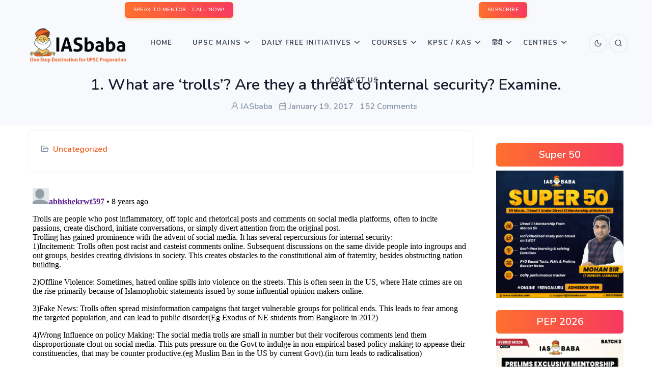

--- FILE ---
content_type: text/html; charset=utf-8
request_url: https://disqus.com/embed/comments/?base=default&f=iasbaba&t_i=25651%20http%3A%2F%2Fiasbaba.com%2F%3Fp%3D25651&t_u=https%3A%2F%2Fiasbaba.com%2F2017%2F01%2F1-trolls-threat-internal-security-examine%2F&t_e=1.%20What%20are%20%E2%80%98trolls%E2%80%99%3F%20Are%20they%20a%20threat%20to%20internal%20security%3F%20Examine.&t_d=1.%20What%20are%20%E2%80%98trolls%E2%80%99%3F%20Are%20they%20a%20threat%20to%20internal%20security%3F%20Examine.&t_t=1.%20What%20are%20%E2%80%98trolls%E2%80%99%3F%20Are%20they%20a%20threat%20to%20internal%20security%3F%20Examine.&s_o=default
body_size: 16273
content:
<!DOCTYPE html>

<html lang="en" dir="ltr" class="not-supported type-">

<head>
    <title>Disqus Comments</title>

    
    <meta name="viewport" content="width=device-width, initial-scale=1, maximum-scale=1, user-scalable=no">
    <meta http-equiv="X-UA-Compatible" content="IE=edge"/>

    <style>
        .alert--warning {
            border-radius: 3px;
            padding: 10px 15px;
            margin-bottom: 10px;
            background-color: #FFE070;
            color: #A47703;
        }

        .alert--warning a,
        .alert--warning a:hover,
        .alert--warning strong {
            color: #A47703;
            font-weight: bold;
        }

        .alert--error p,
        .alert--warning p {
            margin-top: 5px;
            margin-bottom: 5px;
        }
        
        </style>
    
    <style>
        
        html, body {
            overflow-y: auto;
            height: 100%;
        }
        

        #error {
            display: none;
        }

        .clearfix:after {
            content: "";
            display: block;
            height: 0;
            clear: both;
            visibility: hidden;
        }

        
    </style>

</head>
<body>
    

    
    <div id="error" class="alert--error">
        <p>We were unable to load Disqus. If you are a moderator please see our <a href="https://docs.disqus.com/help/83/"> troubleshooting guide</a>. </p>
    </div>

    
    <script type="text/json" id="disqus-forumData">{"session":{"canModerate":false,"audienceSyncVerified":false,"canReply":true,"mustVerify":false,"recaptchaPublicKey":"6LfHFZceAAAAAIuuLSZamKv3WEAGGTgqB_E7G7f3","mustVerifyEmail":false},"forum":{"aetBannerConfirmation":null,"founder":"154937476","twitterName":"","commentsLinkOne":"1 Comment","guidelines":null,"disableDisqusBrandingOnPolls":false,"commentsLinkZero":"0 Comments","disableDisqusBranding":false,"id":"iasbaba","createdAt":"2015-04-24T11:08:00.515503","category":"Business","aetBannerEnabled":false,"aetBannerTitle":null,"raw_guidelines":null,"initialCommentCount":null,"votingType":null,"daysUnapproveNewUsers":null,"installCompleted":true,"moderatorBadgeText":"Admin","commentPolicyText":null,"aetEnabled":false,"channel":null,"sort":2,"description":"\u003cp>One Stop Destination for UPSC Preparation\u003c/p>","organizationHasBadges":false,"newPolicy":true,"raw_description":"One Stop Destination for UPSC Preparation","customFont":null,"language":"en","adsReviewStatus":1,"commentsPlaceholderTextEmpty":null,"daysAlive":0,"forumCategory":{"date_added":"2016-01-28T01:54:31","id":1,"name":"Business"},"linkColor":null,"colorScheme":"auto","pk":"3572684","commentsPlaceholderTextPopulated":null,"permissions":{},"commentPolicyLink":null,"aetBannerDescription":null,"favicon":{"permalink":"https://disqus.com/api/forums/favicons/iasbaba.jpg","cache":"https://c.disquscdn.com/uploads/forums/357/2684/favicon.png"},"name":"IASbaba","commentsLinkMultiple":"{num} Comments","settings":{"threadRatingsEnabled":false,"adsDRNativeEnabled":false,"behindClickEnabled":false,"disable3rdPartyTrackers":false,"adsVideoEnabled":false,"adsProductVideoEnabled":false,"adsPositionBottomEnabled":true,"ssoRequired":false,"contextualAiPollsEnabled":false,"unapproveLinks":false,"adsPositionRecommendationsEnabled":false,"adsEnabled":true,"adsProductLinksThumbnailsEnabled":true,"hasCustomAvatar":false,"organicDiscoveryEnabled":false,"adsProductDisplayEnabled":false,"adsProductLinksEnabled":true,"audienceSyncEnabled":false,"threadReactionsEnabled":false,"linkAffiliationEnabled":false,"adsPositionAiPollsEnabled":false,"disableSocialShare":false,"adsPositionTopEnabled":true,"adsProductStoriesEnabled":false,"sidebarEnabled":false,"adultContent":false,"allowAnonVotes":false,"gifPickerEnabled":true,"mustVerify":true,"badgesEnabled":false,"mustVerifyEmail":true,"allowAnonPost":true,"unapproveNewUsersEnabled":false,"mediaembedEnabled":true,"aiPollsEnabled":false,"userIdentityDisabled":false,"adsPositionPollEnabled":false,"discoveryLocked":false,"validateAllPosts":false,"adsSettingsLocked":false,"isVIP":false,"adsPositionInthreadEnabled":true},"organizationId":2603407,"typeface":"auto","url":"http://www.iasbaba.com","daysThreadAlive":0,"avatar":{"small":{"permalink":"https://disqus.com/api/forums/avatars/iasbaba.jpg?size=32","cache":"//a.disquscdn.com/1768293611/images/noavatar32.png"},"large":{"permalink":"https://disqus.com/api/forums/avatars/iasbaba.jpg?size=92","cache":"//a.disquscdn.com/1768293611/images/noavatar92.png"}},"signedUrl":"http://disq.us/?url=http%3A%2F%2Fwww.iasbaba.com&key=mdvHnDrNM6R3ZBoeW6ZkGw"}}</script>

    <div id="postCompatContainer"><div class="comment__wrapper"><div class="comment__name clearfix"><img class="comment__avatar" src="//a.disquscdn.com/1768293611/images/noavatar92.png" width="32" height="32" /><strong><a href="">abhishekrwt597</a></strong> &bull; 8 years ago
        </div><div class="comment__content"><p>Trolls are people who post inflammatory, off topic and rhetorical posts and comments on social media platforms, often to incite passions, create dischord, initiate conversations, or simply divert attention from the original post. <br>Trolling has gained prominence with the advent of social media. It has several repercursions for internal security:<br>1)Incitement: Trolls often post racist and casteist comments online. Subsequent discussions on the same divide people into ingroups and out groups, besides creating divisions in society. This creates obstacles to the constitutional aim of fraternity, besides obstructing nation building.</p><p>2)Offline Violence:  Sometimes, hatred online spills into violence on the streets. This is often seen in the US, where Hate crimes are on the rise primarily because of Islamophobic statements issued by some influential opinion makers online.</p><p>3)Fake News: Trolls often spread misinformation campaigns that target vulnerable groups for political ends. This leads to fear among the targeted population, and can lead to public disorder(Eg Exodus of NE students from Banglaore in 2012)</p><p>4)Wrong Influence on policy Making: The social media trolls are small in number but their vociferous comments lend them disproportionate clout on social media. This puts pressure on the Govt to indulge in non empirical based policy making to appease their constituencies, that may be counter productive.(eg Muslim Ban in the US by current Govt).(in turn leads to radicalisation)</p><p>To control such trolls, the Govt should:<br>1)Seek to ban fake accounts, or those spreading hatred in cooperation social media firms.<br>2)Regularly disseminate information to counter fake news and other CBM's.<br>3)Strengthen Law and Order so that online trolling doesnt turn into real life violence.<br>4)Encourage and educate citizens to proactively denounce and report such trolls.</p></div></div><div class="comment__wrapper"><div class="comment__name clearfix"><img class="comment__avatar" src="//a.disquscdn.com/1768293611/images/noavatar92.png" width="32" height="32" /><strong><a href="">February</a></strong> &bull; 9 years ago
        </div><div class="comment__content"><p>From the perspective of interview,<br>"Sir/Mam, Trolls are comments on online social media forums which tend to blow an issue out of proportions aiming at creating a divide and hatred towards society or societal  value, ruining someone's reputation, creating rumours etc.<br>In a way they tend to threaten internal security especially through their inflammatory content arousing hatred among people. We can see these in morphed images of defacing of religious books, hate comments, rumours tending to destabilize society"</p></div></div><div class="comment__wrapper"><div class="comment__name clearfix"><img class="comment__avatar" src="https://c.disquscdn.com/uploads/users/21880/1160/avatar92.jpg?1549514599" width="32" height="32" /><strong><a href="">abhishek kaushik</a></strong> &bull; 9 years ago
        </div><div class="comment__content"><p><b>Trolls are people  who sows discord on online forums, discussion boards, chat rooms, etc. by posting inflammatory content, personal abuses, or starting arguments.</b></p><p><b>Results of feeding the trolls w.r.t to internal security ONLY:-</b><br>1. encouragement to communal groups thereby leading to communal violence.<br>2. resulting in multi-polar society identifying themselves on race, religious, language lines.<br>3. policy paralysis which is a major problem now a days thereby hampering some strong measures towards internal security.<br>4. downsizing of moral of various security related organisations like police etc which basically deals with internal security aspect.<br>5. trolling effects the secular and democratic credentials of our country the most which results into disturbance of internal security scenarios.</p><p><b>measures to be taken:-</b><br>1.strong civilian and political will is pre-requisite in order to contain ill effects of trolling.<br>2. by creating awareness among netizens and citizens regarding effects of trolling.<br>3. coming out with strong policy actions in order to preempt trolling.<br>4. enacting some penal provisions against serious offenders.<br>5. civil society organisations must work in tandem with political leadership and provide more truthful information and legitimate source of the information.</p><p><b>trolling has become a matter of concern now a days because of growing presence of internet and smart phones which has shrunk this world to its minimum, so proper agencies and cyber security team is the paramount requirement of the day in order to contain the disorder.</b></p></div></div><div class="comment__wrapper"><div class="comment__name clearfix"><img class="comment__avatar" src="//a.disquscdn.com/1768293611/images/noavatar92.png" width="32" height="32" /><strong><a href="">Abhishek Mishra</a></strong> &bull; 9 years ago
        </div><div class="comment__content"><p>Trolls are people who use the internet and communication technology to spread offensive message against a specific person, event, community etc. Intention of such a person is irrelevant to the consequences of the act.</p><p>Trolls due to their very nature to incite bad feelings can be come a threat to national security in situations like:</p><p>1. Where offensive messages are directed against a particular community, religion or a well respected public figure.<br>2.By spreading counterproductive rumours<br>3.By inciting violent or secessionist feelings in individuals at a mass scale</p><p>This is made possible due to the deep penetration of internet in masses especially among younger generation. Secondly, it presents the negative aspect of technology.</p><p>Agains, such trolling is difficult to control due to the very nature of internet and how it function. Few examples are:</p><p>1. Trolling was executed from a foreign country.<br>2. Unable to associate the Trolling with a specific individual<br>3. Troll used available technology to anonymyze himself thus making his identification much more difficult.</p><p>Although the Government of India has been proactive in making suitable amendments to the IT Act of India however trolling is still a grey area where law needs to be complimented by other forms of intervention including active monitoring, establishing early warning systems, a clear and fixed policy of required responses in such events.</p></div></div><div class="comment__wrapper"><div class="comment__name clearfix"><img class="comment__avatar" src="//a.disquscdn.com/1768293611/images/noavatar92.png" width="32" height="32" /><strong><a href="">gksum20</a></strong> &bull; 9 years ago
        </div><div class="comment__content"><p><a href="https://uploads.disquscdn.com/images/4063ff541a36667c611aea4e8c5ec2778ab88ab666a48d4a9387a83a51ddcb77.jpg" rel="nofollow noopener" target="_blank" title="https://uploads.disquscdn.com/images/4063ff541a36667c611aea4e8c5ec2778ab88ab666a48d4a9387a83a51ddcb77.jpg">https://uploads.disquscdn.c...</a><a href="https://uploads.disquscdn.com/images/6a1579f895e07018e212506116374202ae078b054c69f8b97f67bc505415513e.jpg" rel="nofollow noopener" target="_blank" title="https://uploads.disquscdn.com/images/6a1579f895e07018e212506116374202ae078b054c69f8b97f67bc505415513e.jpg">https://uploads.disquscdn.c...</a></p></div></div><div class="comment__wrapper"><div class="comment__name clearfix"><img class="comment__avatar" src="//a.disquscdn.com/1768293611/images/noavatar92.png" width="32" height="32" /><strong><a href="">Simi</a></strong> &bull; 9 years ago
        </div><div class="comment__content"><p>A troll is a person who has intent of provoking readers by starting arguments, by posting inflammatory material, false news  in an online community . As the intent and validity of the content cannot be effectively checked it poses a threat to internal security.<br>1.Attack on individual by negative psychological conditioning and trying to malign individual image. such an attempt was made against Om Puri and Arnab Goswami .<br>2.False news which cause alteration in social and individual view. Example of such event is the US elections.<br>3.Generation of fear psychosis like that in the case of attack on people hailing from North Eastern states .<br>4.Gender specific abusive behaviour targeting women.<br>5.Ill spillover effect over youth such as radicalization as in ISIS case .<br>6. cyberbullying  impacting freedom of speech. <br>7.Generating negative sentiments based on manipulated information for political gains.<br>8.  Inciting communal discord and separatist sentiments as in JnK and Muzzafarpur roits.</p><p>Though presently trolling is not covered under any legislation but steps to create filtering algorithms for fake content and community monitoring along with apt changes in cyber security setup will help us in dealing with these new challenges .</p></div></div><div class="comment__wrapper"><div class="comment__name clearfix"><img class="comment__avatar" src="https://c.disquscdn.com/uploads/users/23894/6676/avatar92.jpg?1497956589" width="32" height="32" /><strong><a href="">Bean Babu</a></strong> &bull; 9 years ago
        </div><div class="comment__content"><p>Troll is someone who post inflammatory/controversial messages using social media platform like facebook, twitter etc. The messages can be in the form of memes, derogatory images with the intention of abusing other party’s (person/organization) thoughts. <br>Trolls - Internal Security threat:<br>Disrespectful Act : As trolls are targeted abuse at the other party with different views  it is clearly derogatory to one’s personal dignity.<br>Propaganda Tool: As a new trend some of the groups are actively engaged in propagating particular propaganda using trolls.<br>Fake/Misleading information: Sometimes trolls are involved in spreading fake news , misleading information which might lead to create tension in the society. Best example is two linguistic groups trolling each other like it happened during  the Cauvery issue .<br>As social Media is open platform of free expression and there are no laws and regulation to control trolls it has become new challenge to governments and police system. With the help of social media companies government should form the laws to equip police to identify and punish trolls.</p></div></div><div class="comment__wrapper"><div class="comment__name clearfix"><img class="comment__avatar" src="//a.disquscdn.com/1768293611/images/noavatar92.png" width="32" height="32" /><strong><a href="">mamta</a></strong> &bull; 9 years ago
        </div><div class="comment__content"><p>Trolls are next generation of cyber criminals who propagate cyber crime of hate. They are keyboard warriors and using computer resources to serve their purpose.They can be using any information that is grossly offensive or known to be false but are stated to be true with proofs like videos for causing annoyance, inconvenience, danger, obstruction, enmity, hatred or ill will. They are using virtual platform as a mode of communication with people and creating, sharing, exchanging ideas, videos and information.</p><p>As internet has no boundaries, so the effect created by it is also without limits, especially when security of a country is concerned like-<br>1. Misinformation are created and spread, leading to innocent people to make false opinion, which could be used as per their choice.<br>2 Any sensitive issues related to religion, caste, race could be raised and argued to such a level that roits can happen.<br>3 Young mind to could be provoked to join terrorist groups directly or indirectly proving false ideologies.<br>4. Insurgent groups could target govt sponsored schemes, development projects and create hatred and unrest among people.</p><p>As the laws have limit but cyber crime is still not within law of any country, whole world community should should cooperate to reform cyber laws.</p></div></div><div class="comment__wrapper"><div class="comment__name clearfix"><img class="comment__avatar" src="https://c.disquscdn.com/uploads/users/14979/4427/avatar92.jpg?1511436549" width="32" height="32" /><strong><a href="">darkknight</a></strong> &bull; 9 years ago
        </div><div class="comment__content"><p>Trolls can be reffered to as activities aimed at insulting persons,spreading radical views,rumour mongering or insensitive circulation of messages,photos,emails,data etc. On social media,nowdays,trolling has caused a substantial harm to individuals,organisation and government.Trolls have become threat to our internal security.<br>1-Spread of wrong information through social media had resulted in clash between two communities.<br>2-Morphed and photoshopped images are being used to downgrade a person's image and personality.<br>3-Trolls are used by political parties to undermine the good work done by opponents.This creates a lot of chaos and confusion among citizens.<br>4-Trolls also generate hatred feeling among citizens,politicians of different country.This prevents a fruitfull discussion about a problem among nations.</p><p>Trolls are menace in itself and pose a serious threat security and integrity of nation if not properly monitored.Government should enact proper laws,legislation and autonomous body for monitoring trolls so as they don't hamper security,integrity and peace of our country.</p></div></div><div class="comment__wrapper"><div class="comment__name clearfix"><img class="comment__avatar" src="https://c.disquscdn.com/uploads/users/11013/4750/avatar92.jpg?1507744304" width="32" height="32" /><strong><a href="">ANSHUMAN MATHUR</a></strong> &bull; 9 years ago
        </div><div class="comment__content"><p><a data-dsq-mention="iasbaba:disqus" href="https://disqus.com/by/iasbaba/" rel="nofollow noopener" target="_blank" title="https://disqus.com/by/iasbaba/">IASbaba</a> sorry for being late. Scanner was not working.   <br><a href="https://uploads.disquscdn.com/images/7198ff76092c8eb0b70f75291ea5ef5f97c315ed13e1bbe81613dc80e4e141c1.jpg" rel="nofollow noopener" target="_blank" title="https://uploads.disquscdn.com/images/7198ff76092c8eb0b70f75291ea5ef5f97c315ed13e1bbe81613dc80e4e141c1.jpg">https://uploads.disquscdn.c...</a></p><p><a href="https://uploads.disquscdn.com/images/b879e8b8fc0c80baf3cdf9ed92aab9ff188ab2213bbe45c8453a04e6c3aad7db.jpg" rel="nofollow noopener" target="_blank" title="https://uploads.disquscdn.com/images/b879e8b8fc0c80baf3cdf9ed92aab9ff188ab2213bbe45c8453a04e6c3aad7db.jpg">https://uploads.disquscdn.c...</a></p></div></div><div class="comment__wrapper"><div class="comment__name clearfix"><img class="comment__avatar" src="https://c.disquscdn.com/uploads/users/20224/4761/avatar92.jpg?1488183340" width="32" height="32" /><strong><a href="">Hyderabadi Biryani</a></strong> &bull; 9 years ago
        </div><div class="comment__content"><p>Content is good, but need to comply more with the context of the question. All the best :)</p></div></div><div class="comment__wrapper"><div class="comment__name clearfix"><img class="comment__avatar" src="https://c.disquscdn.com/uploads/users/17208/7165/avatar92.jpg?1485092020" width="32" height="32" /><strong><a href="">NIO</a></strong> &bull; 9 years ago
        </div><div class="comment__content"><p>review <a href="https://uploads.disquscdn.com/images/7d76954fb78718e349887c3a5dd7d7d305e0e39581c9de919e460e8353988ba1.jpg" rel="nofollow noopener" target="_blank" title="https://uploads.disquscdn.com/images/7d76954fb78718e349887c3a5dd7d7d305e0e39581c9de919e460e8353988ba1.jpg">https://uploads.disquscdn.c...</a></p></div></div><div class="comment__wrapper"><div class="comment__name clearfix"><img class="comment__avatar" src="https://c.disquscdn.com/uploads/users/14979/4427/avatar92.jpg?1511436549" width="32" height="32" /><strong><a href="">darkknight</a></strong> &bull; 9 years ago
        </div><div class="comment__content"><p>Nice writing NIO,with good intro and body and conclusion.Keep writing,all d best.</p></div></div><div class="comment__wrapper"><div class="comment__name clearfix"><img class="comment__avatar" src="//a.disquscdn.com/1768293611/images/noavatar92.png" width="32" height="32" /><strong><a href="">Banker</a></strong> &bull; 9 years ago
        </div><div class="comment__content"><p>Please Review - A Different perspective</p><p>The various actions such as contesting,ridiculing and abusing the ideas,actions and traits of  individuals and organizations contrary to their viewpoint is interpreted as trolling in the modern context. Its relevance pertains mainly to the internet.  Trolls are considered to be those persons,who hide behind the cloak of anonymity and seek to vitiate the atmosphere on the web and ensure that healthy discussions often turn into heated,abusive arguments.</p><p>However, it could also be argued that trolling started out as a form of dissent by concerned and powerless individuals against the monopoly of information and views propagated in the mainstream media by certain biased and prejudiced individuals. For this reason,there is an urgent need to understand the different types of trolls and not to brush them all with the same stroke.</p><p>One set of trolls, often law abiding citizens, are those who contest and counter certain ideas and personalities which they believe are prejudiced and biased towards them, in a satirical and humorous fashion. This can be viewed as a legitimate and democratic right of dissent granted to citizens, as not everyone gets to voice out their anguish and opinions on print media and the electronic media. The internet has democratized opinion making and this could be viewed as a natural consequence of that.</p><p>The second set of trolls are those often employed by poltical parties and some other powerful organizations. These members operate in big gangs and indulge in deliberate and malicious disinformation campaigns against individuals and entities that do not concur with their views. These trolls ,through their sheer strength of numbers relentlessly abuse and malign the intended target with the intention of causing anguish to the person and to create a negative public perception of that entity. When this trolling often involves religious,social-caste related leaders or ideologies, it leads to tensions and riots.</p><p>Several cases have come up in the last few years, where fake videos and images intended to whip up communal frenzy have circulated massively on social media forums such as whatsapp and facebook and actually resulted in big riots. This INDEED is a big threat to internal security.</p><p>Unfortunately, the Indian State, without bothering to understand who were trying to protest media propaganda and bias through democratic dissent and who were trying to harass people,create discord in society, came up with a poor and half baked law - Section 66A of the IT Act. This law effectively killed democratic dissent and legitimate criticism as several law abiding citizens were jailed,harassed using this law while the trolls,employed by political parties had a field day.</p><p>The way forward on this lies in two measures : <br>1) An active communication mechanism by the government at the grass root level - to effectively counter mis-information and to allay the fears,doubts of the people, so that clashes based on false information circulated ,can be avoided.</p><p>2) Strong legal measures against individuals and organizations that are found to be indulging in character assassination of people and in spreading of malicious false information with the sole intention of creating discord in society.</p><p>However, in tackling this issue, care needs to be taken that democratic dissent on the internet is not construed as trolling as the electronic media has a tendency to brush any criticism ( even valid and logical ones ) against it as "trolling" .</p></div></div><div class="comment__wrapper"><div class="comment__name clearfix"><img class="comment__avatar" src="https://c.disquscdn.com/uploads/users/15493/7476/avatar92.jpg?1529067210" width="32" height="32" /><strong><a href="">IASbaba</a></strong> &bull; 9 years ago
        </div><div class="comment__content"><p>its a very good essay,which definitely should find a place in any reputed newspaper,but this is not how you should be writing a GS answer,the main constraint is of word limit and time..<br>so you will not be able to write all this in the examination....</p><p>however for the essay paper,this will definitely be a good approach....</p><p>keep practicing and goodluck</p></div></div><div class="comment__wrapper"><div class="comment__name clearfix"><img class="comment__avatar" src="//a.disquscdn.com/1768293611/images/noavatar92.png" width="32" height="32" /><strong><a href="">Banker</a></strong> &bull; 9 years ago
        </div><div class="comment__content"><p>Thank you very much dear respected admin sir, this is my first answer on your website. I shall try my very best to learn from the mistakes and improve . I am grateful to you for replying to my answer.</p></div></div><div class="comment__wrapper"><div class="comment__name clearfix"><img class="comment__avatar" src="//a.disquscdn.com/1768293611/images/noavatar92.png" width="32" height="32" /><strong><a href="">Sudha</a></strong> &bull; 9 years ago
        </div><div class="comment__content"><p>In the cyber space, Troll is someone who sows discord on the Internet by starting arguments, by posting offensive, controversial comments with intent of provoking readers into an emotional response or disrupting normal discussions.</p><p>Impact of Trolls on Internal Security:<br>1)	Communal Violence<br>a.	The exodus seen of the North eastern people from Bangalore in 2012<br>b.	Death of a Muslim youth in Maharashtra over posting derogatory pictures of Shivaji &amp; other politicians</p><p>2)	Disrupts law and order situation<br>a.	Burning alive of a Journalist in UP for posting comments against minister for his involvement in Illegal mining and Land grabbing<br>b.	Rail Roko call over tweeter in Shamili, UP. Though that went harmless but it was a potential cause of law &amp; order problem</p><p>3)	Gravitation towards a particular person in politics<br>a.	This route is usually taken up politicians towards each other.<br>b.	But this creates a bias among politically uninformed citizens<br>c.	Have the potential to impact elections.</p><p>Social media has greatly penetrated into India, with people preferring social media to access any kind of information with respect to traditional approach of using print or electronic media. Though social media has many positive usages, however like all innovations it also has its negative share. Some of these negative share which undermine the national security and should be checked, but at the same time caution should be adopted not to infringe on people right to freedom and expression.</p><p>** Please review**</p></div></div><div class="comment__wrapper"><div class="comment__name clearfix"><img class="comment__avatar" src="https://c.disquscdn.com/uploads/users/23894/6676/avatar92.jpg?1497956589" width="32" height="32" /><strong><a href="">Bean Babu</a></strong> &bull; 9 years ago
        </div><div class="comment__content"><p>Nice intro and well articulated points in internal security threat with examples.</p></div></div><div class="comment__wrapper"><div class="comment__name clearfix"><img class="comment__avatar" src="https://c.disquscdn.com/uploads/users/21002/6069/avatar92.jpg?1464716400" width="32" height="32" /><strong><a href="">Rex</a></strong> &bull; 9 years ago
        </div><div class="comment__content"><p><a href="https://uploads.disquscdn.com/images/4a70cf8a7390d5451547a3ed0703efc7d966b4ab3b0f245f38060da2cbfae4c7.jpg" rel="nofollow noopener" target="_blank" title="https://uploads.disquscdn.com/images/4a70cf8a7390d5451547a3ed0703efc7d966b4ab3b0f245f38060da2cbfae4c7.jpg">https://uploads.disquscdn.c...</a><a href="https://uploads.disquscdn.com/images/eccd6e578a0f0ecc30a92c6a1fe8bcf64a71c9029bf12b13a36e4772c2f2171d.jpg" rel="nofollow noopener" target="_blank" title="https://uploads.disquscdn.com/images/eccd6e578a0f0ecc30a92c6a1fe8bcf64a71c9029bf12b13a36e4772c2f2171d.jpg">https://uploads.disquscdn.c...</a></p></div></div><div class="comment__wrapper"><div class="comment__name clearfix"><img class="comment__avatar" src="//a.disquscdn.com/1768293611/images/noavatar92.png" width="32" height="32" /><strong><a href="">Guest</a></strong> &bull; 9 years ago
        </div><div class="comment__content"></div></div><div class="comment__wrapper"><div class="comment__name clearfix"><img class="comment__avatar" src="https://c.disquscdn.com/uploads/users/15493/7476/avatar92.jpg?1529067210" width="32" height="32" /><strong><a href="">IASbaba</a></strong> &bull; 9 years ago
        </div><div class="comment__content"><p>the threats part can be better explained and analyzed in the point or shorter paragraph format..that will help you to incorporate many examples too..<br>goodluck and keep practicing</p></div></div><div class="comment__wrapper"><div class="comment__name clearfix"><img class="comment__avatar" src="//a.disquscdn.com/1768293611/images/noavatar92.png" width="32" height="32" /><strong><a href="">PBN</a></strong> &bull; 9 years ago
        </div><div class="comment__content"><p>Please review <a href="https://uploads.disquscdn.com/images/8d944adf8af7973a89da0df4fb261d0a1ea490eb166a810d88e0059b332a3258.jpg" rel="nofollow noopener" target="_blank" title="https://uploads.disquscdn.com/images/8d944adf8af7973a89da0df4fb261d0a1ea490eb166a810d88e0059b332a3258.jpg">https://uploads.disquscdn.c...</a><br><a href="https://uploads.disquscdn.com/images/ba13dcd4589747b67d406a821686925b94b4c63bcee0080ccf24e7cf739c2808.jpg" rel="nofollow noopener" target="_blank" title="https://uploads.disquscdn.com/images/ba13dcd4589747b67d406a821686925b94b4c63bcee0080ccf24e7cf739c2808.jpg">https://uploads.disquscdn.c...</a><br></p></div></div><div class="comment__wrapper"><div class="comment__name clearfix"><img class="comment__avatar" src="//a.disquscdn.com/1768293611/images/noavatar92.png" width="32" height="32" /><strong><a href="">MOL0929</a></strong> &bull; 9 years ago
        </div><div class="comment__content"><p>" fun part of troll should be less emphasized. Threats are good.A few more points could be added.</p></div></div><div class="comment__wrapper"><div class="comment__name clearfix"><img class="comment__avatar" src="//a.disquscdn.com/1768293611/images/noavatar92.png" width="32" height="32" /><strong><a href="">PBN</a></strong> &bull; 9 years ago
        </div><div class="comment__content"><p>Thanks..Will correct it and add on some more points!<br>Kwar.</p></div></div><div class="comment__wrapper"><div class="comment__name clearfix"><img class="comment__avatar" src="//a.disquscdn.com/1768293611/images/noavatar92.png" width="32" height="32" /><strong><a href="">Nidhi</a></strong> &bull; 9 years ago
        </div><div class="comment__content"><p>KINDLY REVIEW</p><p>‘Trolling’ is a new emerging trend on social media these days. These are comments which are nasty, hateful and deprived of sentiments uploaded in huge frequency. Recent examples are, Zaira Wasim of ‘Dangal’ fame trolled for hurting sentiments of Kashmiris , Saif Ali khan for naming his son ‘Taimur’.</p><p>Impact on Internal Security:</p><p>1) Right wing organisations use them to troll against opponents and minorities giving rise to feeling of separatism in society</p><p>2) Political parties and leaders troll each other leading to political deadlock in Parliament.</p><p>3) Trolls against government in power and its policies lead to trust deficit in people.</p><p>4) Trolling against Supreme Court judgments example on Jallikattu, shacks faith of people in this institution and is a contempt of court.</p><p>5) Trolling celebrities and others on their views, for example Amir Khan trolled for his remark on growing intolerance in country, violates fundamental right of freedom of speech.</p><p>6) Terrorist organisation use this space to propagate their ideologies and hate campaign.</p><p>Hence, trolls are a new threat to internal security but with no clear definition and no specific offence under any law it is difficult to check them. Possible solutions could be:</p><p>1) Judiciously using section 66A of IT Act, which makes posting “offensive” comments as a crime</p><p>2) Inter regulatory mechanism by such forums like fb to check fake news and take them down.</p><p>3) Government should come up with proper guidelines in this regard.</p><p>With India moving towards e-governance and digital India, must also equip itself to deal with these kinds of new threats to internal security by investing in research and development of this area.</p></div></div><div class="comment__wrapper"><div class="comment__name clearfix"><img class="comment__avatar" src="//a.disquscdn.com/1768293611/images/noavatar92.png" width="32" height="32" /><strong><a href="">PBN</a></strong> &bull; 9 years ago
        </div><div class="comment__content"><p>Nidhi,<br>Definition can be made simple<br>Point 2 needs elaboration..<br>Add on of Solutions is good<br>Good coverage..<br>Kwar.</p></div></div><div class="comment__wrapper"><div class="comment__name clearfix"><img class="comment__avatar" src="https://c.disquscdn.com/uploads/users/22091/2125/avatar92.jpg?1521343536" width="32" height="32" /><strong><a href="">Diwakar</a></strong> &bull; 9 years ago
        </div><div class="comment__content"><p>WOW.all parts very detailed &amp; explained with powerful <a href="http://disq.us/url?url=http%3A%2F%2Fexamples.gd%3Ah4U4kwf6YZw6G3rSN3UP1eEYUio&amp;cuid=3572684" rel="nofollow noopener" target="_blank" title="examples.gd">examples.gd</a> conclusion.KWAR.ATB</p></div></div><div class="comment__wrapper"><div class="comment__name clearfix"><img class="comment__avatar" src="//a.disquscdn.com/1768293611/images/noavatar92.png" width="32" height="32" /><strong><a href="">MOL0929</a></strong> &bull; 9 years ago
        </div><div class="comment__content"><p>Nidhi, examples are good. Compact answer.</p></div></div><div class="comment__wrapper"><div class="comment__name clearfix"><img class="comment__avatar" src="//a.disquscdn.com/1768293611/images/noavatar92.png" width="32" height="32" /><strong><a href="">Banker</a></strong> &bull; 9 years ago
        </div><div class="comment__content"><p>Very nice and valid points, but shouldn't the perspective of democratic dissent be considered ? Not everybody has the power of a camera and a news channel to air their views. When those in media seek to propagate only certain ideas and black out others, some law abiding individuals seek to express their anguish on a democratized forum such as internet ,in the form of trolling - satirically ,sarcastically contesting the ideas, without being abusive. This is different from the abusive and malicious trolling done by paid workers of political parties.</p></div></div><div class="comment__wrapper"><div class="comment__name clearfix"><img class="comment__avatar" src="https://c.disquscdn.com/uploads/users/19567/1029/avatar92.jpg?1639142309" width="32" height="32" /><strong><a href="">Hythem</a></strong> &bull; 9 years ago
        </div><div class="comment__content"><p>Hi. I think they may not always be without sentimental orchestra . they may lure also emotionally like gaining in group solidarity against another. Best of luck</p></div></div><div class="comment__wrapper"><div class="comment__name clearfix"><img class="comment__avatar" src="https://c.disquscdn.com/uploads/users/22091/2125/avatar92.jpg?1521343536" width="32" height="32" /><strong><a href="">Diwakar</a></strong> &bull; 9 years ago
        </div><div class="comment__content"><p>PLS REVIEW <a href="https://uploads.disquscdn.com/images/5e85fc45ee1525f61979b67efcddba9bd171dc0529336ad58af0ce4553c50db0.jpg" rel="nofollow noopener" target="_blank" title="https://uploads.disquscdn.com/images/5e85fc45ee1525f61979b67efcddba9bd171dc0529336ad58af0ce4553c50db0.jpg">https://uploads.disquscdn.c...</a><a href="https://uploads.disquscdn.com/images/8a8c8956cc0a923ed89f25362969e1dd60e396bfe7b8d963d781dcfa79ec4244.jpg" rel="nofollow noopener" target="_blank" title="https://uploads.disquscdn.com/images/8a8c8956cc0a923ed89f25362969e1dd60e396bfe7b8d963d781dcfa79ec4244.jpg">https://uploads.disquscdn.c...</a></p></div></div><div class="comment__wrapper"><div class="comment__name clearfix"><img class="comment__avatar" src="//a.disquscdn.com/1768293611/images/noavatar92.png" width="32" height="32" /><strong><a href="">Nidhi</a></strong> &bull; 9 years ago
        </div><div class="comment__content"><p>Hi... very innovative and well written answer. But you seem to have exceeded word limit. Keep writing :)</p></div></div><div class="comment__wrapper"><div class="comment__name clearfix"><img class="comment__avatar" src="https://c.disquscdn.com/uploads/users/22091/2125/avatar92.jpg?1521343536" width="32" height="32" /><strong><a href="">Diwakar</a></strong> &bull; 9 years ago
        </div><div class="comment__content"><p>thanks nidhi,i'll try to concise it.pls keep reviewing</p></div></div><div class="comment__wrapper"><div class="comment__name clearfix"><img class="comment__avatar" src="//a.disquscdn.com/1768293611/images/noavatar92.png" width="32" height="32" /><strong><a href="">Jasmine</a></strong> &bull; 9 years ago
        </div><div class="comment__content"><p><a href="https://uploads.disquscdn.com/images/676b603f805956563fef351c1c1c03c1bf465d2f7fab559b26a12f70288e5954.jpg" rel="nofollow noopener" target="_blank" title="https://uploads.disquscdn.com/images/676b603f805956563fef351c1c1c03c1bf465d2f7fab559b26a12f70288e5954.jpg">https://uploads.disquscdn.c...</a></p></div></div><div class="comment__wrapper"><div class="comment__name clearfix"><img class="comment__avatar" src="https://c.disquscdn.com/uploads/users/22435/9659/avatar92.jpg?1475040872" width="32" height="32" /><strong><a href="">Ghalib</a></strong> &bull; 9 years ago
        </div><div class="comment__content"><p>Can avoid 'Right wing Hindu nationalist'!! these people are pseudo nationalist and not nationalist! If this would have been posted on FB, Twitter - you would have had an experience of trolling :D Nice answer, improvement can be done with the presentation. Keep writing! All the best!</p></div></div><div class="comment__wrapper"><div class="comment__name clearfix"><img class="comment__avatar" src="https://c.disquscdn.com/uploads/users/19567/1029/avatar92.jpg?1639142309" width="32" height="32" /><strong><a href="">Hythem</a></strong> &bull; 9 years ago
        </div><div class="comment__content"><p>Well written and you can also write what infrastructure flaws are which helps trolling. Coz question demands that I think</p></div></div><div class="comment__wrapper"><div class="comment__name clearfix"><img class="comment__avatar" src="https://c.disquscdn.com/uploads/users/19567/1029/avatar92.jpg?1639142309" width="32" height="32" /><strong><a href="">Hythem</a></strong> &bull; 9 years ago
        </div><div class="comment__content"><p>Baba ji and friends plz review mine</p></div></div><div class="comment__wrapper"><div class="comment__name clearfix"><img class="comment__avatar" src="https://c.disquscdn.com/uploads/users/19567/1029/avatar92.jpg?1639142309" width="32" height="32" /><strong><a href="">Hythem</a></strong> &bull; 9 years ago
        </div><div class="comment__content"><p>Sorry at conclusion part it's like this "it should not be" "</p></div></div><div class="comment__wrapper"><div class="comment__name clearfix"><img class="comment__avatar" src="https://c.disquscdn.com/uploads/users/19567/1029/avatar92.jpg?1639142309" width="32" height="32" /><strong><a href="">Hythem</a></strong> &bull; 9 years ago
        </div><div class="comment__content"><p>Troll is a Internet slang terminology usually refers those individuals which by various social websites like Facebook, Twitter, blogs and chat rooms either provokes or post inflammatory posts to attempt to cause disruption foe their self amusement . it is like a cartoon comedian on Internet and very often indulging in digital defamation. Due to increasing penetration of Internet deep in society like in our case jio offers made Internet a very accessible thing which lead increasing usage of websites mostly teenagers . these trolls mostly in deceptive identity make comments, shares to others groups., without their consent leaves  inflammable comments often incite emotional respond from users in attempt to lure ideologically to promote hatredness., enmity or insult in comic manner. <br>Today not only India whole world faces the menaces of trolling by one or in other form with motto to disgrace either government, individual or whole community. <br>India with huge penetration of smart phones and good number of youths and teenagers having Internet accessibility are more prone to detrimental effects of trolling. Trolls have learnt different tactics and techniques to lure teenagers to indulge in criminal acts and tracing of trolls is difficult because of there deceptive identies. Recent dangal actress also faced trolling. Various trolling like comments have been observed in recent irregularities in army staff. <br>It was believed earlier that trolling may benefit the society at large but it's dangerous impact on security. Intelligence. Politics is to be realized. There should be troll surveillance team to effectively deal. Internet trolling is so vast that anyone from anywhere can set his propaganda against a particular country, since India a a land of different traditions. Religions. Ideologies and customs, this unregulated trolling may torn apart the very secular fabric of our society. It may promote racial, ethnic or moral enmity. It can also endanger govt, politicians and other apparatus into trouble, what may not be true is taken true.  To have a critical watch on trolls and whosoever commits such acts should be dealt legally and this should be taken as encroachment on fundamental rights because sovereignty integrity and prosperity is more important than single individual </p></div></div><div class="comment__wrapper"><div class="comment__name clearfix"><img class="comment__avatar" src="//a.disquscdn.com/1768293611/images/noavatar92.png" width="32" height="32" /><strong><a href="">Nidhi</a></strong> &bull; 9 years ago
        </div><div class="comment__content"><p>Hi.. your points are good but I feel you can try to restructure it so that the problems and solution can be highlighted separately to make it even more easy to read and understand.</p><p>Hope it helps. Keep writing :)</p></div></div><div class="comment__wrapper"><div class="comment__name clearfix"><img class="comment__avatar" src="https://c.disquscdn.com/uploads/users/19567/1029/avatar92.jpg?1639142309" width="32" height="32" /><strong><a href="">Hythem</a></strong> &bull; 9 years ago
        </div><div class="comment__content"><p>Sure nidhi will try it </p></div></div><div class="comment__wrapper"><div class="comment__name clearfix"><img class="comment__avatar" src="//a.disquscdn.com/1768293611/images/noavatar92.png" width="32" height="32" /><strong><a href="">Jasmine</a></strong> &bull; 9 years ago
        </div><div class="comment__content"><p>Good points and content. :)<br>Framed really well.</p></div></div><div class="comment__wrapper"><div class="comment__name clearfix"><img class="comment__avatar" src="https://c.disquscdn.com/uploads/users/19567/1029/avatar92.jpg?1639142309" width="32" height="32" /><strong><a href="">Hythem</a></strong> &bull; 9 years ago
        </div><div class="comment__content"><p>Thanks jas </p></div></div><div class="comment__wrapper"><div class="comment__name clearfix"><img class="comment__avatar" src="https://c.disquscdn.com/uploads/users/17613/3001/avatar92.jpg?1487587896" width="32" height="32" /><strong><a href="">Consistent</a></strong> &bull; 9 years ago
        </div><div class="comment__content"><p><a href="https://uploads.disquscdn.com/images/af4e874e0d6dc5a1fb82f42fa4c33fcb33e0cf765b388e80e151442291f021ed.jpg" rel="nofollow noopener" target="_blank" title="https://uploads.disquscdn.com/images/af4e874e0d6dc5a1fb82f42fa4c33fcb33e0cf765b388e80e151442291f021ed.jpg">https://uploads.disquscdn.c...</a><a href="https://uploads.disquscdn.com/images/66f90f1f4d0b64a02780d89fb3d4fb906a365a0d4942385dbb0da84bc2355687.jpg" rel="nofollow noopener" target="_blank" title="https://uploads.disquscdn.com/images/66f90f1f4d0b64a02780d89fb3d4fb906a365a0d4942385dbb0da84bc2355687.jpg">https://uploads.disquscdn.c...</a></p></div></div><div class="comment__wrapper"><div class="comment__name clearfix"><img class="comment__avatar" src="https://c.disquscdn.com/uploads/users/13170/9492/avatar92.jpg?1437258429" width="32" height="32" /><strong><a href="">DISQUS INDIA</a></strong> &bull; 9 years ago
        </div><div class="comment__content"><p><a href="https://uploads.disquscdn.com/images/26028f67a31ed8be26f03b0583dc6964638a84cbc9b3f005d3f3ad562c75e69e.jpg" rel="nofollow noopener" target="_blank" title="https://uploads.disquscdn.com/images/26028f67a31ed8be26f03b0583dc6964638a84cbc9b3f005d3f3ad562c75e69e.jpg">https://uploads.disquscdn.c...</a><a href="https://uploads.disquscdn.com/images/f45c7c6756c9dd204eec9bf5300597f4d43505bc818cca25d605492faf07b149.jpg" rel="nofollow noopener" target="_blank" title="https://uploads.disquscdn.com/images/f45c7c6756c9dd204eec9bf5300597f4d43505bc818cca25d605492faf07b149.jpg">https://uploads.disquscdn.c...</a></p></div></div><div class="comment__wrapper"><div class="comment__name clearfix"><img class="comment__avatar" src="//a.disquscdn.com/1768293611/images/noavatar92.png" width="32" height="32" /><strong><a href="">ENTJ</a></strong> &bull; 9 years ago
        </div><div class="comment__content"><p>Troll is a new trend of being anti-social in social media where a person posts inflammatory, off-topic messages to provoke readers into an emotional response which disrupts a normal on-topic discussion</p><p>WHY A THREAT ? As the content's veracity and validity can't be checked, it can be misused to make emotions and belief gain traction in lieu of reason and facts.It a threat to internal security as it causes -</p><p>A)Radicalisation of youth : through the propaganda by anti-social elements. 48 Indians arrested in the past 2 years for Islamic State(IS) links and 25 have travelled to Syria to join IS<br>B)Post-truth influence : Claimed to be the cause behind recent Brexit and US poll results by distorting the true facts<br>C)Psychological warfare : on women by creating obscene sexual comments<br>D)Vilification : hate campaigns on political lines <br>E)Disturbance : to national integrity and harmony. Eg: Muzaffarpur riots on communal lines<br>F)Ground for cyber crime: financial frauds by duping gullible netizens <br>G)Cyber bulling: of children can lead to depression and frustration <br>H)Malign image: of individuals by negative campaigns</p><p>Social media has to detect and delete fake items at source by filtering algorithms and the government has to have a regulatory check by blocking repeated offenders. At the ground level awareness needs to be created for community participation to ignore the disturbing trolls like social peace force, a group of like-minded bloggers who report spams as netizens should exercise freedom of speech in cyberspace with due diligence</p></div></div><div class="comment__wrapper"><div class="comment__name clearfix"><img class="comment__avatar" src="//a.disquscdn.com/1768293611/images/noavatar92.png" width="32" height="32" /><strong><a href="">PBN</a></strong> &bull; 9 years ago
        </div><div class="comment__content"><p>Dhara,<br>Definition could be simplified..<br>Overall good answer<br>Kwar. . review mine</p></div></div><div class="comment__wrapper"><div class="comment__name clearfix"><img class="comment__avatar" src="https://c.disquscdn.com/uploads/users/12806/531/avatar92.jpg?1485376267" width="32" height="32" /><strong><a href="">Last Chance</a></strong> &bull; 9 years ago
        </div><div class="comment__content"><p>Beautifully written......easy to understand .Thanku</p></div></div><div class="comment__wrapper"><div class="comment__name clearfix"><img class="comment__avatar" src="//a.disquscdn.com/1768293611/images/noavatar92.png" width="32" height="32" /><strong><a href="">ENTJ</a></strong> &bull; 9 years ago
        </div><div class="comment__content"><p>Thanks :)</p></div></div><div class="comment__wrapper"><div class="comment__name clearfix"><img class="comment__avatar" src="https://c.disquscdn.com/uploads/users/15493/7476/avatar92.jpg?1529067210" width="32" height="32" /><strong><a href="">IASbaba</a></strong> &bull; 9 years ago
        </div><div class="comment__content"><p>dear dhara.<br>one of the best answers of today,precise and succinct with very good use of examples<br>..keep it up<br>goodluck and keep practicing</p></div></div></div>


    <div id="fixed-content"></div>

    
        <script type="text/javascript">
          var embedv2assets = window.document.createElement('script');
          embedv2assets.src = 'https://c.disquscdn.com/embedv2/latest/embedv2.js';
          embedv2assets.async = true;

          window.document.body.appendChild(embedv2assets);
        </script>
    



    
</body>
</html>
